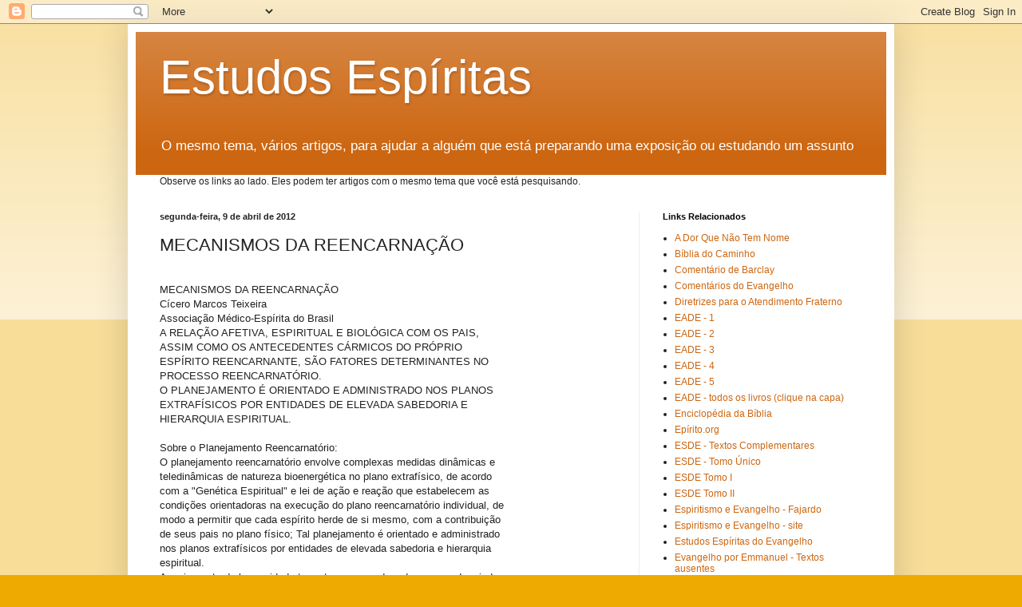

--- FILE ---
content_type: text/html; charset=UTF-8
request_url: https://cursodeespiritismo.blogspot.com/b/stats?style=BLACK_TRANSPARENT&timeRange=ALL_TIME&token=APq4FmD43zvNsQwOkxwYJwUAl0o3kKjmvfsP9_fdWKNPHRtajizLI72s7yAE7gIY5MpS7fPDuCUvt1aI95sFlwb2Km49gdiFXg
body_size: -19
content:
{"total":1282895,"sparklineOptions":{"backgroundColor":{"fillOpacity":0.1,"fill":"#000000"},"series":[{"areaOpacity":0.3,"color":"#202020"}]},"sparklineData":[[0,7],[1,8],[2,8],[3,6],[4,6],[5,5],[6,4],[7,3],[8,5],[9,5],[10,12],[11,14],[12,23],[13,15],[14,14],[15,28],[16,15],[17,8],[18,8],[19,12],[20,100],[21,13],[22,11],[23,18],[24,13],[25,16],[26,28],[27,65],[28,18],[29,11]],"nextTickMs":73469}